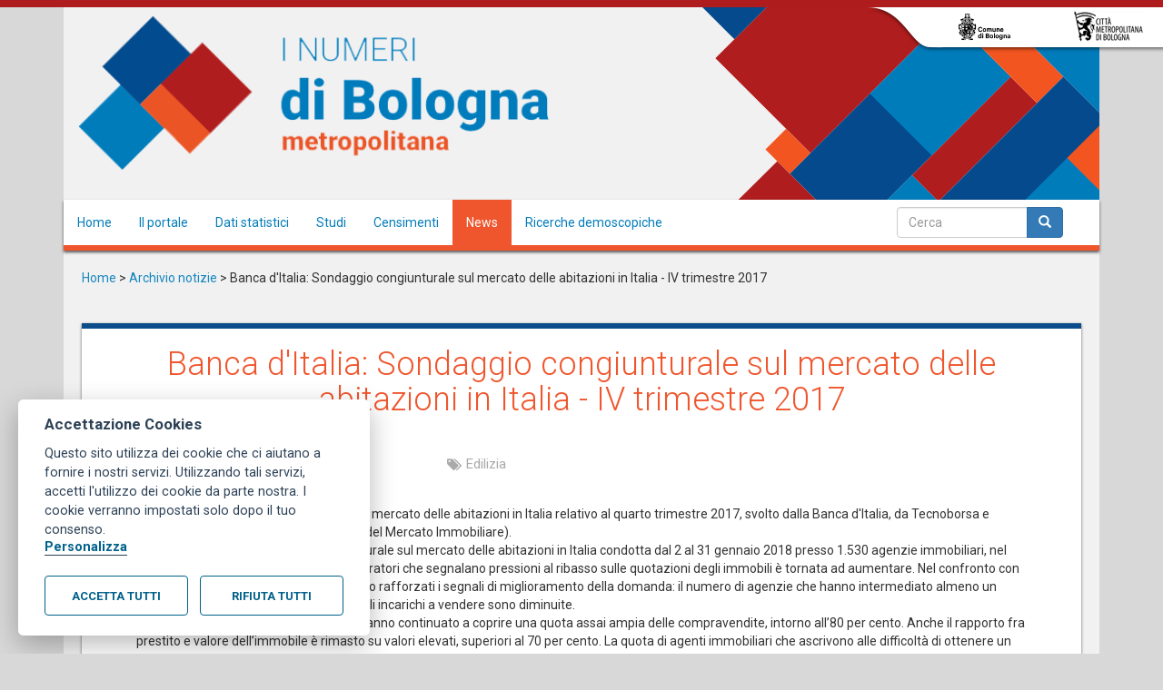

--- FILE ---
content_type: text/html; charset=utf-8
request_url: https://inumeridibolognametropolitana.it/notizie/banca-ditalia-sondaggio-congiunturale-sul-mercato-delle-abitazioni-italia-iv-trimestre-2017
body_size: 8483
content:
<!DOCTYPE html>
<html lang="it" dir="ltr" prefix="content: http://purl.org/rss/1.0/modules/content/ dc: http://purl.org/dc/terms/ foaf: http://xmlns.com/foaf/0.1/ og: http://ogp.me/ns# rdfs: http://www.w3.org/2000/01/rdf-schema# sioc: http://rdfs.org/sioc/ns# sioct: http://rdfs.org/sioc/types# skos: http://www.w3.org/2004/02/skos/core# xsd: http://www.w3.org/2001/XMLSchema#">
<head>
  <link rel="profile" href="http://www.w3.org/1999/xhtml/vocab" />
  <meta name="viewport" content="width=device-width, initial-scale=1.0">

  <link rel="apple-touch-icon" href="/sites/all/themes/statistica/images/apple-touch-icon.png" />
  <link rel="apple-touch-icon" sizes="57x57" href="/sites/all/themes/statistica/images/apple-touch-icon-57x57.png" />
  <link rel="apple-touch-icon" sizes="72x72" href="/sites/all/themes/statistica/images/apple-touch-icon-72x72.png" />
  <link rel="apple-touch-icon" sizes="76x76" href="/sites/all/themes/statistica/images/apple-touch-icon-76x76.png" />
  <link rel="apple-touch-icon" sizes="114x114" href="/sites/all/themes/statistica/images/apple-touch-icon-114x114.png" />
  <link rel="apple-touch-icon" sizes="120x120" href="/sites/all/themes/statistica/images/apple-touch-icon-120x120.png" />
  <link rel="apple-touch-icon" sizes="144x144" href="/sites/all/themes/statistica/images/apple-touch-icon-144x144.png" />
  <link rel="apple-touch-icon" sizes="152x152" href="/sites/all/themes/statistica/images/apple-touch-icon-152x152.png" />
  <link rel="apple-touch-icon" sizes="180x180" href="/sites/all/themes/statistica/images/apple-touch-icon-180x180.png" />

  <meta http-equiv="Content-Type" content="text/html; charset=utf-8" />
<meta name="Generator" content="Drupal 7 (http://drupal.org)" />
<link rel="shortcut icon" href="/sites/all/themes/statistica/images/favicon.ico" type="image/x-icon" />
<link rel="canonical" href="/notizie/banca-ditalia-sondaggio-congiunturale-sul-mercato-delle-abitazioni-italia-iv-trimestre-2017" />
<link rel="shortlink" href="/node/803" />
<link rel="shortcut icon" href="https://inumeridibolognametropolitana.it/misc/favicon.ico" type="image/vnd.microsoft.icon" />
  <title>Banca d&#039;Italia: Sondaggio congiunturale sul mercato delle abitazioni in Italia - IV trimestre 2017  | I numeri di Bologna</title>
  <style>
@import url("https://inumeridibolognametropolitana.it/modules/system/system.base.css?rtq80f");
</style>
<style>
@import url("https://inumeridibolognametropolitana.it/sites/all/modules/date/date_api/date.css?rtq80f");
@import url("https://inumeridibolognametropolitana.it/sites/all/modules/date/date_popup/themes/datepicker.1.7.css?rtq80f");
@import url("https://inumeridibolognametropolitana.it/modules/field/theme/field.css?rtq80f");
@import url("https://inumeridibolognametropolitana.it/modules/node/node.css?rtq80f");
@import url("https://inumeridibolognametropolitana.it/sites/all/modules/views/css/views.css?rtq80f");
</style>
<style>
@import url("https://inumeridibolognametropolitana.it/sites/all/modules/colorbox/styles/default/colorbox_style.css?rtq80f");
@import url("https://inumeridibolognametropolitana.it/sites/all/modules/ctools/css/ctools.css?rtq80f");
@import url("https://inumeridibolognametropolitana.it/sites/all/modules/field_collection/field_collection.theme.css?rtq80f");
</style>
<link type="text/css" rel="stylesheet" href="https://cdn.jsdelivr.net/gh/orestbida/cookieconsent@v2.8.0/dist/cookieconsent.css" media="all" />
<style>
@import url("https://inumeridibolognametropolitana.it/sites/inumeridibolognametropolitana.it/modules/cobo_matomo_bologna_metropolitana/css/nrc-cookieconsent.css?rtq80f");
@import url("https://inumeridibolognametropolitana.it/sites/inumeridibolognametropolitana.it/modules/cobo_matomo_bologna_metropolitana/css/preferences_button.css?rtq80f");
@import url("https://inumeridibolognametropolitana.it/sites/inumeridibolognametropolitana.it/modules/cobo_matomo_bologna_metropolitana/css/dsign-patch.css?rtq80f");
</style>
<link type="text/css" rel="stylesheet" href="//cdn.jsdelivr.net/bootstrap/3.3.5/css/bootstrap.css" media="all" />
<style>
@import url("https://inumeridibolognametropolitana.it/sites/all/themes/bootstrap/css/3.3.7/overrides.min.css?rtq80f");
@import url("https://inumeridibolognametropolitana.it/sites/all/themes/statistica/style.css?rtq80f");
</style>
  <!-- HTML5 element support for IE6-8 -->
  <!--[if lt IE 9]>
  <script src="https://cdn.jsdelivr.net/html5shiv/3.7.3/html5shiv-printshiv.min.js"></script>
  <![endif]-->
  <script src="https://inumeridibolognametropolitana.it/sites/all/modules/jquery_update/replace/jquery/1.12/jquery.min.js?v=1.12.4"></script>
<script src="https://inumeridibolognametropolitana.it/misc/jquery-extend-3.4.0.js?v=1.12.4"></script>
<script src="https://inumeridibolognametropolitana.it/misc/jquery-html-prefilter-3.5.0-backport.js?v=1.12.4"></script>
<script src="https://inumeridibolognametropolitana.it/misc/jquery.once.js?v=1.2"></script>
<script src="https://inumeridibolognametropolitana.it/misc/drupal.js?rtq80f"></script>
<script src="//cdn.jsdelivr.net/bootstrap/3.3.5/js/bootstrap.js"></script>
<script src="https://inumeridibolognametropolitana.it/sites/inumeridibolognametropolitana.it/files/languages/it_ajjLtwOORRHs_lHcaMtcbLIp_4vmEuzgS4ogSZIyOlc.js?rtq80f"></script>
<script src="https://public.tableau.com/javascripts/api/tableau-2.min.js"></script>
<script src="https://inumeridibolognametropolitana.it/sites/all/libraries/colorbox/jquery.colorbox.js?rtq80f"></script>
<script src="https://inumeridibolognametropolitana.it/sites/all/modules/colorbox/js/colorbox.js?rtq80f"></script>
<script src="https://inumeridibolognametropolitana.it/sites/all/modules/colorbox/styles/default/colorbox_style.js?rtq80f"></script>
<script>var switchTo5x = true;var useFastShare = 1;</script>
<script src="https://ws.sharethis.com/button/buttons.js"></script>
<script>if (typeof stLight !== 'undefined') { stLight.options({"publisher":"dr-27abaf15-eb0a-4955-65e6-fe1236f1c931","version":"5x","lang":"it"}); }</script>
<script src="https://inumeridibolognametropolitana.it/sites/all/themes/bootstrap/js/misc/_collapse.js?rtq80f"></script>
<script src="https://inumeridibolognametropolitana.it/misc/form.js?rtq80f"></script>
<script src="https://inumeridibolognametropolitana.it/sites/all/modules/google_analytics/googleanalytics.js?rtq80f"></script>
<script>var _gaq = _gaq || [];_gaq.push(["_setAccount", "UA-36263596-5"]);_gaq.push(["_trackPageview"]);(function() {var ga = document.createElement("script");ga.type = "text/javascript";ga.async = true;ga.src = ("https:" == document.location.protocol ? "https://ssl" : "http://www") + ".google-analytics.com/ga.js";var s = document.getElementsByTagName("script")[0];s.parentNode.insertBefore(ga, s);})();</script>
<script defer="defer" src="https://cdn.jsdelivr.net/gh/orestbida/cookieconsent@v2.8.0/dist/cookieconsent.js"></script>
<script defer="defer" src="https://inumeridibolognametropolitana.it/sites/inumeridibolognametropolitana.it/modules/cobo_matomo_bologna_metropolitana/js/iFrameYoutube.js?rtq80f"></script>
<script defer="defer" src="https://inumeridibolognametropolitana.it/sites/inumeridibolognametropolitana.it/modules/cobo_matomo_bologna_metropolitana/js/cookieconsent-init.js?rtq80f"></script>
<script src="https://inumeridibolognametropolitana.it/sites/all/themes/statistica/script.js?rtq80f"></script>
<script>jQuery.extend(Drupal.settings, {"basePath":"\/","pathPrefix":"","ajaxPageState":{"theme":"statistica","theme_token":"H6JcxPc1MkD1KSb8zMBjafHWFX65PY49ZMxYqQOpepA","js":{"sites\/all\/themes\/bootstrap\/js\/bootstrap.js":1,"sites\/all\/modules\/jquery_update\/replace\/jquery\/1.12\/jquery.min.js":1,"misc\/jquery-extend-3.4.0.js":1,"misc\/jquery-html-prefilter-3.5.0-backport.js":1,"misc\/jquery.once.js":1,"misc\/drupal.js":1,"\/\/cdn.jsdelivr.net\/bootstrap\/3.3.5\/js\/bootstrap.js":1,"public:\/\/languages\/it_ajjLtwOORRHs_lHcaMtcbLIp_4vmEuzgS4ogSZIyOlc.js":1,"https:\/\/public.tableau.com\/javascripts\/api\/tableau-2.min.js":1,"sites\/all\/libraries\/colorbox\/jquery.colorbox.js":1,"sites\/all\/modules\/colorbox\/js\/colorbox.js":1,"sites\/all\/modules\/colorbox\/styles\/default\/colorbox_style.js":1,"0":1,"https:\/\/ws.sharethis.com\/button\/buttons.js":1,"1":1,"sites\/all\/themes\/bootstrap\/js\/misc\/_collapse.js":1,"misc\/form.js":1,"sites\/all\/modules\/google_analytics\/googleanalytics.js":1,"2":1,"https:\/\/cdn.jsdelivr.net\/gh\/orestbida\/cookieconsent@v2.8.0\/dist\/cookieconsent.js":1,"sites\/inumeridibolognametropolitana.it\/modules\/cobo_matomo_bologna_metropolitana\/js\/iFrameYoutube.js":1,"sites\/inumeridibolognametropolitana.it\/modules\/cobo_matomo_bologna_metropolitana\/js\/cookieconsent-init.js":1,"sites\/all\/themes\/statistica\/script.js":1},"css":{"modules\/system\/system.base.css":1,"sites\/all\/modules\/date\/date_api\/date.css":1,"sites\/all\/modules\/date\/date_popup\/themes\/datepicker.1.7.css":1,"modules\/field\/theme\/field.css":1,"modules\/node\/node.css":1,"sites\/all\/modules\/views\/css\/views.css":1,"sites\/all\/modules\/colorbox\/styles\/default\/colorbox_style.css":1,"sites\/all\/modules\/ctools\/css\/ctools.css":1,"sites\/all\/modules\/field_collection\/field_collection.theme.css":1,"https:\/\/cdn.jsdelivr.net\/gh\/orestbida\/cookieconsent@v2.8.0\/dist\/cookieconsent.css":1,"sites\/inumeridibolognametropolitana.it\/modules\/cobo_matomo_bologna_metropolitana\/css\/nrc-cookieconsent.css":1,"sites\/inumeridibolognametropolitana.it\/modules\/cobo_matomo_bologna_metropolitana\/css\/preferences_button.css":1,"sites\/inumeridibolognametropolitana.it\/modules\/cobo_matomo_bologna_metropolitana\/css\/dsign-patch.css":1,"\/\/cdn.jsdelivr.net\/bootstrap\/3.3.5\/css\/bootstrap.css":1,"sites\/all\/themes\/bootstrap\/css\/3.3.7\/overrides.min.css":1,"sites\/all\/themes\/statistica\/style.css":1}},"colorbox":{"transition":"elastic","speed":"350","opacity":"0.85","slideshow":false,"slideshowAuto":true,"slideshowSpeed":"2500","slideshowStart":"start slideshow","slideshowStop":"stop slideshow","current":"{current} di {total}","previous":"\u00ab indietro","next":"avanti \u00bb","close":"Chiudi","overlayClose":true,"returnFocus":true,"maxWidth":"98%","maxHeight":"98%","initialWidth":"300","initialHeight":"250","fixed":true,"scrolling":true,"mobiledetect":true,"mobiledevicewidth":"480px"},"better_exposed_filters":{"views":{"notizia_meta_info":{"displays":{"block":{"filters":[]}}},"loghi_footer":{"displays":{"block":{"filters":[]}}}}},"googleanalytics":{"trackOutbound":1,"trackMailto":1,"trackDownload":1,"trackDownloadExtensions":"7z|aac|arc|arj|asf|asx|avi|bin|csv|doc|exe|flv|gif|gz|gzip|hqx|jar|jpe?g|js|mp(2|3|4|e?g)|mov(ie)?|msi|msp|pdf|phps|png|ppt|qtm?|ra(m|r)?|sea|sit|tar|tgz|torrent|txt|wav|wma|wmv|wpd|xls|xml|z|zip"},"urlIsAjaxTrusted":{"\/notizie\/banca-ditalia-sondaggio-congiunturale-sul-mercato-delle-abitazioni-italia-iv-trimestre-2017":true},"bootstrap":{"anchorsFix":"0","anchorsSmoothScrolling":"0","formHasError":1,"popoverEnabled":1,"popoverOptions":{"animation":1,"html":0,"placement":"right","selector":"","trigger":"click","triggerAutoclose":1,"title":"","content":"","delay":0,"container":"body"},"tooltipEnabled":1,"tooltipOptions":{"animation":1,"html":0,"placement":"auto left","selector":"","trigger":"hover focus","delay":0,"container":"body"}}});</script>
<body class="html not-front not-logged-in no-sidebars page-node page-node- page-node-803 node-type-notizia">
<div id="skip-link">
  <a href="#main-content" class="element-invisible element-focusable">Salta al contenuto principale</a>
</div>
<script src="https://use.fontawesome.com/66db938d5e.js"></script>


<div id="top_header">
  <div id="top-header-loghi">
    <a href="http://www.cittametropolitana.bo.it/" target="_blank"><img src="/sites/all/themes/statistica/images/top-header-logo4.png" id="logo-metro" alt="Citt&agrave; Metropolitana di Bologna" border="0"/></a>
    <a href="http://comune.bologna.it/" target="_blank"><img src="/sites/all/themes/statistica/images/top-header-logo123.png" alt="Comune di Bologna - Iperbole rete civica" border="0"/></a>
  </div>
  <div class="container">
          <a class="logo navbar-btn pull-left" href="/" title="Home">
        <img src="https://inumeridibolognametropolitana.it/sites/inumeridibolognametropolitana.it/files/Logo1.png" alt="Home" />
      </a>
          </div>
</div>

<header id="navbar" role="banner" class="navbar container navbar-default">
  <div class="container">
    <div class="navbar-header">

      
              <button type="button" class="navbar-toggle" data-toggle="collapse" data-target="#navbar-collapse">
          <span class="sr-only">Toggle navigation</span>
          <span class="icon-bar"></span>
          <span class="icon-bar"></span>
          <span class="icon-bar"></span>
        </button>
          </div>

          <div class="navbar-collapse collapse" id="navbar-collapse">
        <nav role="navigation">
                      <ul class="menu nav navbar-nav"><li class="first leaf"><a href="/">Home</a></li>
<li class="leaf"><a href="http://inumeridibolognametropolitana.it/il-portale" title="">Il portale</a></li>
<li class="leaf"><a href="/dati-statistici" title="">Dati statistici</a></li>
<li class="leaf"><a href="/studi-e-ricerche" title="">Studi</a></li>
<li class="leaf"><a href="/censimenti">Censimenti</a></li>
<li class="leaf active-trail active"><a href="/notizie" title="" class="active-trail">News</a></li>
<li class="last leaf"><a href="http://inumeridibolognametropolitana.it/ricerche-demoscopiche-0" title="">Ricerche demoscopiche</a></li>
</ul>                                            <div class="region region-navigation">
    <section id="block-search-form" class="block block-search clearfix">

      
  <form class="form-search content-search" action="/notizie/banca-ditalia-sondaggio-congiunturale-sul-mercato-delle-abitazioni-italia-iv-trimestre-2017" method="post" id="search-block-form" accept-charset="UTF-8"><div><div>
      <h2 class="element-invisible">Form di ricerca</h2>
    <div class="input-group"><input title="Inserisci i termini da cercare." placeholder="Cerca" class="form-control form-text" type="text" id="edit-search-block-form--2" name="search_block_form" value="" size="15" maxlength="128" /><span class="input-group-btn"><button type="submit" class="btn btn-primary"><span class="icon glyphicon glyphicon-search" aria-hidden="true"></span></button></span></div><div class="form-actions form-wrapper form-group" id="edit-actions"><button class="element-invisible btn btn-primary form-submit" type="submit" id="edit-submit" name="op" value="Cerca">Cerca</button>
</div><input type="hidden" name="form_build_id" value="form-G0OelwOK7HZ9xU87u8ITBuftJ04R6cro9ej3ZeDOkys" />
<input type="hidden" name="form_id" value="search_block_form" />
</div>
</div></form>
</section>
  </div>
                  </nav>
      </div>
      </div>
</header>

<div class="main-container container">

  

    <div class="region region-breadcrumb">
    <section id="block-sharethis-sharethis-block" class="block block-sharethis clearfix">

      
  <div class="sharethis-wrapper"><span st_url="https://inumeridibolognametropolitana.it/notizie/banca-ditalia-sondaggio-congiunturale-sul-mercato-delle-abitazioni-italia-iv-trimestre-2017" st_title="Banca%20d%27Italia%3A%20Sondaggio%20congiunturale%20sul%20mercato%20delle%20abitazioni%20in%20Italia%20-%20IV%20trimestre%202017%20" class="st_facebook_large" displayText="facebook"></span>
<span st_url="https://inumeridibolognametropolitana.it/notizie/banca-ditalia-sondaggio-congiunturale-sul-mercato-delle-abitazioni-italia-iv-trimestre-2017" st_title="Banca%20d%27Italia%3A%20Sondaggio%20congiunturale%20sul%20mercato%20delle%20abitazioni%20in%20Italia%20-%20IV%20trimestre%202017%20" class="st_googleplus_large" displayText="googleplus"></span>
<span st_url="https://inumeridibolognametropolitana.it/notizie/banca-ditalia-sondaggio-congiunturale-sul-mercato-delle-abitazioni-italia-iv-trimestre-2017" st_title="Banca%20d%27Italia%3A%20Sondaggio%20congiunturale%20sul%20mercato%20delle%20abitazioni%20in%20Italia%20-%20IV%20trimestre%202017%20" class="st_twitter_large" displayText="twitter" st_via="" st_username=""></span>
<span st_url="https://inumeridibolognametropolitana.it/notizie/banca-ditalia-sondaggio-congiunturale-sul-mercato-delle-abitazioni-italia-iv-trimestre-2017" st_title="Banca%20d%27Italia%3A%20Sondaggio%20congiunturale%20sul%20mercato%20delle%20abitazioni%20in%20Italia%20-%20IV%20trimestre%202017%20" class="st_pinterest_large" displayText="pinterest" st_via="" st_username=""></span>
<span st_url="https://inumeridibolognametropolitana.it/notizie/banca-ditalia-sondaggio-congiunturale-sul-mercato-delle-abitazioni-italia-iv-trimestre-2017" st_title="Banca%20d%27Italia%3A%20Sondaggio%20congiunturale%20sul%20mercato%20delle%20abitazioni%20in%20Italia%20-%20IV%20trimestre%202017%20" class="st_whatsapp_large" displayText="whatsapp" st_via="" st_username=""></span>
<span st_url="https://inumeridibolognametropolitana.it/notizie/banca-ditalia-sondaggio-congiunturale-sul-mercato-delle-abitazioni-italia-iv-trimestre-2017" st_title="Banca%20d%27Italia%3A%20Sondaggio%20congiunturale%20sul%20mercato%20delle%20abitazioni%20in%20Italia%20-%20IV%20trimestre%202017%20" class="st_linkedin_large" displayText="linkedin" st_via="" st_username=""></span>
</div>
</section>
<section id="block-easy-breadcrumb-easy-breadcrumb" class="block block-easy-breadcrumb clearfix">

      
    <div itemscope class="easy-breadcrumb" itemtype="http://data-vocabulary.org/Breadcrumb">
          <span itemprop="title"><a href="/" class="easy-breadcrumb_segment easy-breadcrumb_segment-front">Home</a></span>               <span class="easy-breadcrumb_segment-separator">&gt;</span>
                <span itemprop="title"><a href="/notizie" class="easy-breadcrumb_segment easy-breadcrumb_segment-1">Archivio notizie</a></span>               <span class="easy-breadcrumb_segment-separator">&gt;</span>
                <span class="easy-breadcrumb_segment easy-breadcrumb_segment-title" itemprop="title">Banca d&#039;Italia: Sondaggio congiunturale sul mercato delle abitazioni in Italia - IV trimestre 2017 </span>            </div>

</section>
  </div>

  <!-- <div > -->
    <header role="banner" id="page-header">
      
          </header> <!-- /#page-header -->

    <div class="row">

            
        <section class="col-md-12">

          <div class="single-node-container">

            
            <a id="main-content"></a>
                                      <h1 class="page-header">Banca d&#039;Italia: Sondaggio congiunturale sul mercato delle abitazioni in Italia - IV trimestre 2017 </h1>
                                                                                                  
              <div class="region region-content">
    <section id="block-views-notizia-meta-info-block" class="block block-views clearfix">

      
  <div class="view view-notizia-meta-info view-id-notizia_meta_info view-display-id-block view-dom-id-aaf69a0f0c2a8723a2e096ed689afad9">
        
  
  
      <div class="view-content">
        <div class="views-row views-row-1 views-row-odd views-row-first views-row-last">
      
          <div class="row node-metadata views-fieldset" data-module="views_fieldsets">
            <div class="views-field views-field-created"><div class="field-content col-md-4">20 Febbraio 2018</div></div>                <div class="views-field views-field-field-tags"><div class="field-content col-md-8">Edilizia</div></div>      </div>

    </div>
    </div>
  
  
  
  
  
  
</div>
</section>
<section id="block-system-main" class="block block-system clearfix">

      
  <article id="node-803" class="node node-notizia clearfix" about="/notizie/banca-ditalia-sondaggio-congiunturale-sul-mercato-delle-abitazioni-italia-iv-trimestre-2017" typeof="sioc:Item foaf:Document">
    <header>
            <span property="dc:title" content="Banca d&#039;Italia: Sondaggio congiunturale sul mercato delle abitazioni in Italia - IV trimestre 2017 " class="rdf-meta element-hidden"></span>      </header>
    <div class="field-collection-container clearfix"><div class="field field-name-field-tableau field-type-field-collection field-label-hidden"><div class="field-items"><div class="field-item even"><div class="field-collection-view clearfix view-mode-full field-collection-view-final">  <div class="entity entity-field-collection-item field-collection-item-field-tableau clearfix" about="/field-collection/field-tableau/1015" typeof="">
      <div class="content">
        
        
        

              <script type="text/javascript">

                  ////////////////////////////////////////////////////////////////////////////////
                  // Variabili impostate dinamicamente dal template di pagina DRUPAL
                  /*var url = "https://public.tableau.com/views/DatiPopolazioneStatoCivile00100SerieStorica/Tabella?:embed=y&:display_count=yes"
                   var tableau_div_h = 795+'px';
                   var tableau_div_w = 704+'px';*/
                  var url = "";
                  var tableau_div_h = "790px";
                  var tableau_div_w = "720px";

                  ////////////////////////////////////////////////////////////////////////////////
                  // Global Variables
                  var viz, workbook, sheets;

                  function exportToPDF() {
                      viz.showExportPDFDialog();
                  }

                  function exportToImage() {
                      viz.showExportImageDialog();
                  }

                  function exportToCrossTab() {
                      var activeSheet = workbook.getActiveSheet();
                      if (activeSheet.getSheetType() == 'dashboard')
                          viz.showExportCrossTabDialog(activeSheet.getWorksheets()[0]);
                      else
                          viz.showExportCrossTabDialog();
                  }

                  function exportAllData() {
                      var activeSheet = workbook.getActiveSheet();
                      if (activeSheet.getSheetType() == 'dashboard')
                          viz.showExportDataDialog(activeSheet.getWorksheets()[0]);
                      else
                          viz.showExportDataDialog();
                  }

                  function tableau_navigate(button_id) {
                      var sheet_id = Number(button_id.substring(3));
                      var sheet = sheets[sheet_id];
                      if (!sheet.getIsActive()) {
                          workbook.activateSheetAsync(sheet_id)
                              .then(function (newSheet) {
                                  // activeSheet = newSheet;
                              })
                              .otherwise(function (err) {
                                  alert(err);
                              });
                      }
                  }

                  function initializeTableauButtons() {
                      var tableau_header = document.getElementById('tableau_header');
                      var tb_0 = document.getElementById('tb_0');
                      sheets = workbook.getPublishedSheetsInfo();
                      for (var i = 0, len = sheets.length; i < len; i++) {
                          var btn;
                          var sheet = sheets[i];
                          if (i == 0)
                              btn = tb_0;
                          else {
                              btn = tb_0.cloneNode(true); // true means clone all childNodes and all event handlers
                              btn.id = "tb_" + i.toString();
                              tableau_header.appendChild(btn);
                          }
                          btn.innerHTML = sheet.getName();
                          btn.onclick = function () {
                              tableau_navigate(this.id)
                          };
                          btn.style.visibility = 'visible';
                      }
                  }

                  function initializeViz() {
                      var placeholderDiv = document.getElementById("tableauViz");
                      placeholderDiv.style.height = tableau_div_h;
                      placeholderDiv.style.width = tableau_div_w;
                      var options = {
                          width: placeholderDiv.offsetWidth,
                          height: placeholderDiv.offsetHeight,
                          hideTabs: true,  // nasconde barra tabs
                          hideToolbar: false,   //  nasconde i puulsanti undo, redo, reset
                          onFirstInteractive: function () {
                              workbook = viz.getWorkbook();
                              // activeSheet = workbook.getActiveSheet();
                              initializeTableauButtons();
                          }
                      };
                      viz = new tableau.Viz(placeholderDiv, url, options);
                  }


                  // background-color:#06C; //
                  initializeViz();

              </script>
            
            
                      </div>
      </div>
  </div></div></div></div></div><div class="field field-name-field-testo field-type-text-long field-label-hidden"><div class="field-items"><div class="field-item even"><p>Pubblicato il sondaggio congiunturale sul mercato delle abitazioni in Italia relativo al quarto trimestre 2017, svolto dalla Banca d'Italia, da Tecnoborsa e dall'Agenzia delle Entrate (Osservatorio del Mercato Immobiliare).<br />
Secondo i risultati dell’indagine congiunturale sul mercato delle abitazioni in Italia condotta dal 2 al 31 gennaio 2018 presso 1.530 agenzie immobiliari, nel quarto trimestre del 2017 la quota di operatori che segnalano pressioni al ribasso sulle quotazioni degli immobili è tornata ad aumentare. Nel confronto con la precedente rilevazione, tuttavia, si sono rafforzati i segnali di miglioramento della domanda: il numero di agenzie che hanno intermediato almeno un immobile è aumentato e le giacenze degli incarichi a vendere sono diminuite.<br />
I finanziamenti tramite mutui ipotecari hanno continuato a coprire una quota assai ampia delle compravendite, intorno all’80 per cento. Anche il rapporto fra prestito e valore dell’immobile è rimasto su valori elevati, superiori al 70 per cento. La quota di agenti immobiliari che ascrivono alle difficoltà di ottenere un mutuo la causa della cessazione degli incarichi a vendere è scesa sul livello minimo dall’avvio del sondaggio nel 2009.<br />
Le attese degli operatori sulle prospettive del mercato degli immobili sono rimaste favorevoli, su un orizzonte sia di breve sia di medio termine.</p>
</div></div></div><div class="field field-name-field-documenti-allegati field-type-file field-label-above"><div class="field-label">Documentazione completa:&nbsp;</div><div class="field-items"><div class="field-item even"><span class="file"><img class="file-icon" alt="" title="application/pdf" src="/modules/file/icons/application-pdf.png" /> <a href="https://inumeridibolognametropolitana.it/sites/inumeridibolognametropolitana.it/files/altri_enti/banca_italia/abitazioni/2017_iv_trimestresondcong.pdf" type="application/pdf; length=2588069" title="2017_iv_trimestresondcong.pdf" target="_blank">Sondaggio congiunturale sul mercato delle abitazioni in Italia - IV trimestre 2017 </a></span></div></div></div>    </article>

</section>
  </div>

            
          </div>

        </section>

      
    </div>
  <!-- </div> -->
</div>

  <footer class="footer container">
      <div class="region region-footer">
    <section id="block-views-loghi-footer-block" class="block block-views col-md-3 clearfix">

      
  <div class="view view-loghi-footer view-id-loghi_footer view-display-id-block view-dom-id-2e55d415f64edb1abe1e50b40110d59c">
        
  
  
      <div class="view-content">
        <div class="views-row views-row-1 views-row-odd views-row-first logo-footer">
      
  <div class="views-field views-field-field-logo">        <div class="field-content"><a href="http://comune.bologna.it/"><img typeof="foaf:Image" class="img-responsive" src="https://inumeridibolognametropolitana.it/sites/inumeridibolognametropolitana.it/files/logo-comune-bologna-bianco.png" width="153" height="85" alt="" /></a></div>  </div>  </div>
  <div class="views-row views-row-2 views-row-even views-row-last logo-footer">
      
  <div class="views-field views-field-field-logo">        <div class="field-content"><a href="http://www.cittametropolitana.bo.it"><img typeof="foaf:Image" class="img-responsive" src="https://inumeridibolognametropolitana.it/sites/inumeridibolognametropolitana.it/files/logocittametro.png" width="153" height="67" alt="immagine logo citta metropolitana" title="immagine logo citta metropolitana" /></a></div>  </div>  </div>
    </div>
  
  
  
  
  
  
</div>
</section>
<section id="block-block-1" class="block block-block col-md-5 clearfix">

      
  <p>Città Metropolitana di Bologna - Servizio Studi e Statistica per la programmazione strategica</p>
<p>Comune di Bologna - Area Programmazione, Statistica e Presidio sistemi di controllo interni, U.I. Ufficio Comunale di Statistica</p>
<p>Il portale statistico metropolitano è stato realizzato nell'ambito dell'accordo istituzionale fra Città Metropolitana e Comune di Bologna in tema di statistica e ricerche demografiche, sociali ed economiche.</p>

</section>
<section id="block-menu-menu-footer-menu" class="block block-menu col-md-4 clearfix">

      
  <ul class="menu nav"><li class="first last leaf"><a href="/mappa-del-sito" title="">Mappa del sito</a></li>
</ul>
</section>
  </div>
    <div id="dsigncredits">webdesign <a href="http://www.dsign.it/" target="_blank">dsign.it</a></div>
  </footer>

<script type="text/javascript">
  jQuery(document).ready(function() {
    setInterval(function() {
      //if (window.innerWidth >= 992) {
      var highestBox = 0;
      jQuery(".embed-home-box").each(function () {
        if (jQuery(this).height() > highestBox) {
          highestBox = jQuery(this).height();
        }
      });
      jQuery(".embed-home-box").height(highestBox);
      //}
    },3200);
  });


  (function(i,s,o,g,r,a,m){i['GoogleAnalyticsObject']=r;i[r]=i[r]||function(){
      (i[r].q=i[r].q||[]).push(arguments)},i[r].l=1*new Date();a=s.createElement(o),
    m=s.getElementsByTagName(o)[0];a.async=1;a.src=g;m.parentNode.insertBefore(a,m)
  })(window,document,'script','https://www.google-analytics.com/analytics.js','ga');

  ga('create', 'UA-36263596-5', 'auto');
  ga('send', 'pageview');

  
</script>

<!--<script src="https://unpkg.com/masonry-layout@4/dist/masonry.pkgd.min.js"></script>
<script type="text/javascript">
  var viewportWidth = window.innerWidth;
  var colWidth = 513;
  if (viewportWidth <= 1024) {
    colWidth = 430;
  }
  jQuery('.grid').masonry({
    itemSelector: '.grid-item',
    columnWidth: colWidth
  });
</script>-->
  <div class="region region-page-bottom">
    <!-- Matomo -->
<script type="text/plain" data-cookiecategory="analytics" defer>
  console.log('sono partito');
  var _paq = window._paq = window._paq || [];
  /* tracker methods like "setCustomDimension" should be called before "trackPageView" */
  _paq.push(['trackPageView']);
  _paq.push(['enableLinkTracking']);
  (function() {
    var u="//myanalytics-nrc-prod.apps.nrc.lepida.it/";
    _paq.push(['setTrackerUrl', u+'matomo.php']);
    _paq.push(['setSiteId', '36']);
    var d=document, g=d.createElement('script'), s=d.getElementsByTagName('script')[0];
    g.async=true; g.src=u+'matomo.js'; s.parentNode.insertBefore(g,s);
  })();
</script><div id="cobo_cookie_preferences">
  <div class="inner_container">
    <button type="button" aria-label="Vedi le preferenze dei cookie" data-cc="c-settings" aria-haspopup="dialog">
      Preferenze Cookie
    </button>
  </div>
</div>  </div>
<script src="https://inumeridibolognametropolitana.it/sites/all/themes/bootstrap/js/bootstrap.js?rtq80f"></script>
</body>
</html>


--- FILE ---
content_type: text/css
request_url: https://inumeridibolognametropolitana.it/sites/inumeridibolognametropolitana.it/modules/cobo_matomo_bologna_metropolitana/css/dsign-patch.css?rtq80f
body_size: 64
content:
.cc_div:focus, .cc-link:focus {
    color: #00618B !important;
}